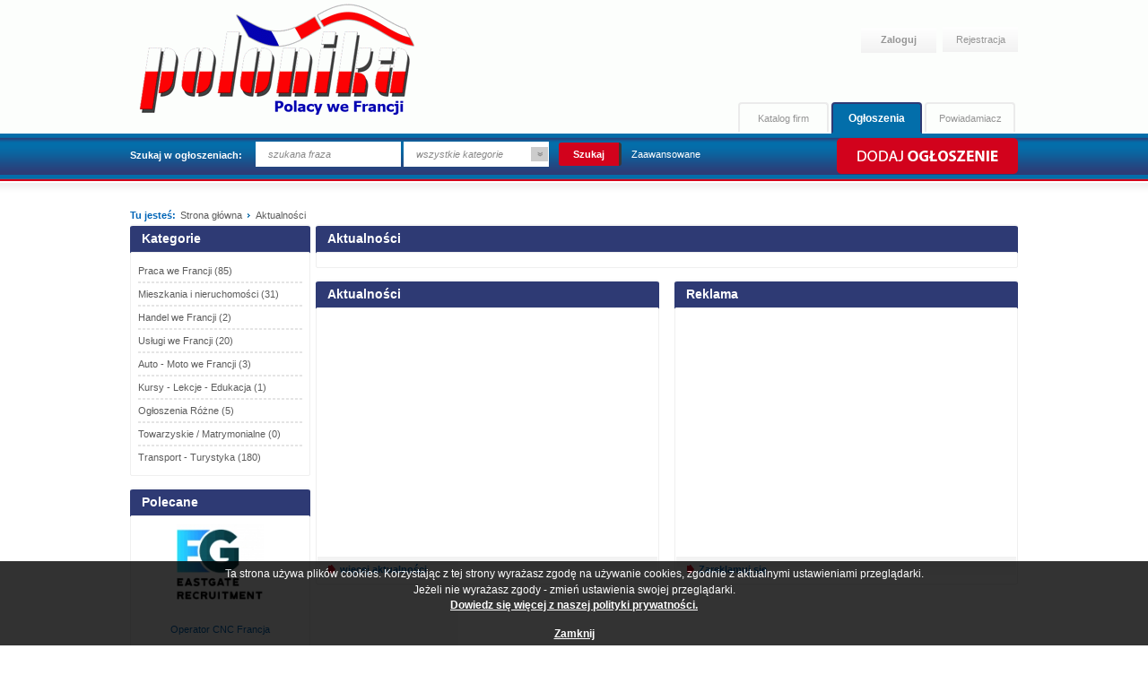

--- FILE ---
content_type: text/html; charset=utf-8
request_url: https://ogloszenia.polonika.fr/news
body_size: 13057
content:
<!DOCTYPE html>
<html>
	<head>
		<meta charset="UTF-8">
		
		<meta name="description" content="Opis..." />
		<meta name="keywords" content="Słowa kluczowe..." />
		<meta name="robots" content="index, follow" />
				
		<title>Aktualności | Ogłoszenia POLONIKA.FR | Portal ogłoszeń polonii francuskiej.</title>
		
		<link rel="alternate" type="application/rss+xml" title="Wszystkie ogłoszenia" href="/rss/announcements" />
				<link type="text/css" href="/media/css/reset.css" rel="stylesheet" />		<link type="text/css" href="/media/css/main.css" rel="stylesheet" />		<link type="text/css" href="/media/cssmap-france/cssmap-france.css" rel="stylesheet" />		<link type="text/css" href="/media/css/jquery.fancybox-1.3.4.css" rel="stylesheet" />		
		<!--[if lt IE 8]>
			<link type="text/css" href="/media/css/main.ie7.css" rel="stylesheet" />		<![endif]-->
		
		<script type="text/javascript" src="/media/js/jquery-1.7.1.min.js"></script>		<script type="text/javascript" src="/media/js/jquery-ui-1.8.13.custom.min.js"></script>		<script type="text/javascript" src="/media/js/jquery.tools.min.js"></script>		<script type="text/javascript" src="/media/js/jquery.floatobject-1.0.js"></script>		<script type="text/javascript" src="/media/js/jquery_validate.js"></script>		<script type="text/javascript" src="/media/js/jquery.jcarousel.min.js"></script>		<script type="text/javascript" src="/media/js/libs/ckeditor/ckeditor.js"></script>		<script type="text/javascript" src="/media/cssmap-france/jquery.cssmap.js"></script>		<script type="text/javascript" src="/media/js/jquery.custom-select.js"></script>		<script type="text/javascript" src="/media/js/jquery.floatobject-1.0.js"></script>		<script type="text/javascript" src="/media/js/jquery.fancybox-1.3.4.pack.js"></script>	
		<link type="text/css" href="/media/js/libs/rateit/rateit.css" rel="stylesheet" />		<script type="text/javascript" src="/media/js/libs/rateit/jquery.rateit.min.js"></script>		
		<!--[if lt IE 9]>
			<script type="text/javascript" src="/media/js/html5.js"></script>		<![endif]-->
		
		<script type="text/javascript" src="/media/js/scripts.js"></script>			</head>
	<body class="">
		<script type="text/javascript">
    base_url = 'http://ogloszenia.polonika.fr/';
    
    settings = {  };
    
    i18n = { 
    
        newsletter  : {
            
            submit_error : "Podany adres email jest nieprawid\u0142owy!"
            
        }
    
    };
</script>	  

	  
		<div id="wrapper">
			<header>
			  
			  
				<div id="logo">
					<a href="/">
						<img src="/media/img/logo.png" alt="Logo" />
					</a>
				</div>
												<div class="not_logged_user_side">
										
					<a href="/auth/login" class="btn-login">Zaloguj</a>
					<a href="/auth/register" class="btn-register">Rejestracja</a>
				</div>
													<form action="/announcements/search" method="GET" id="search">
						<fieldset>
							<label>Szukaj w ogłoszeniach:</label>
							<input type="text" name="phrase" title="szukana fraza" class="clear-on-focus" />							<select name="category" class="custom">
<option value="">wszystkie kategorie</option>
<option value="231">Praca we Francji</option>
<option value="228">Mieszkania i nieruchomości</option>
<option value="221">Handel we Francji</option>
<option value="215">Usługi we Francji</option>
<option value="218">Auto - Moto we Francji</option>
<option value="225">Kursy - Lekcje - Edukacja</option>
<option value="234">Ogłoszenia Różne</option>
<option value="237">Towarzyskie / Matrymonialne</option>
<option value="240">Transport - Turystyka</option>
</select>							<input type="submit" value="Szukaj" />
							<a href="/announcements/advanced_search">Zaawansowane</a>
						</fieldset>
					</form>
								
				<div id="header-tabs">
										<a class="last " href="/notifier">Powiadamiacz</a>
															<a class="first active" href="/">Ogłoszenia</a>
																<a class="last " href="/catalog">Katalog firm</a>
									</div>
				
															<a id="add-announcement" href="/announcements/pre_add">Dodaj ogłoszenie</a>
												</header>
			
							<div id="ad-top">
									  <br />
				  	  <div id="entrepole"><a href="http://entrepole.com" target="_blank">
			  <center><img />
		</center></a>
	  </div>
				  
				  
				  
				</div>
			
			<div id="main">
				
				<div class="top_info">
					<div id="breadcrumbs">
												<span>Tu jesteś:</span>
						<ul>
                        <li itemscope itemtype="http://data-vocabulary.org/Breadcrumb">
                                    <a href="/" itemprop="url">
                						<span itemprop="title">Strona główna</span>
					</a>
            </li>
                                        <li class="last">Aktualności<li>
                    </ul>						
											</div>
				</div>
				
				<div class="clearfix"></div>
				
									<div class="skycraper">
											</div>
								
								
				<div class="clearfix"></div>
				
				<div id="sidebar">
					
					<div class="box gray categories">
	<div class="box-header">Kategorie</div>
	<div class="content">
		<nav>
			<ul>
													<li id="category-231-1"  class="first">
						<a href="/announcements/category/231/praca-we-francji">
														Praca we Francji <span class="counter">(85)</span>
						</a>
					</li>
														<li id="category-228-1" >
						<a href="/announcements/category/228/mieszkania-i-nieruchomosci">
														Mieszkania i nieruchomości <span class="counter">(31)</span>
						</a>
					</li>
														<li id="category-221-1" >
						<a href="/announcements/category/221/handel-we-francji">
														Handel we Francji <span class="counter">(2)</span>
						</a>
					</li>
														<li id="category-215-1" >
						<a href="/announcements/category/215/uslugi-we-francji">
														Usługi we Francji <span class="counter">(20)</span>
						</a>
					</li>
														<li id="category-218-1" >
						<a href="/announcements/category/218/auto-moto-we-francji">
														Auto - Moto we Francji <span class="counter">(3)</span>
						</a>
					</li>
														<li id="category-225-1" >
						<a href="/announcements/category/225/kursy-lekcje-edukacja">
														Kursy - Lekcje - Edukacja <span class="counter">(1)</span>
						</a>
					</li>
														<li id="category-234-1" >
						<a href="/announcements/category/234/ogloszenia-rozne">
														Ogłoszenia Różne <span class="counter">(5)</span>
						</a>
					</li>
														<li id="category-237-1" >
						<a href="/announcements/category/237/towarzyskie-matrymonialne">
														Towarzyskie / Matrymonialne <span class="counter">(0)</span>
						</a>
					</li>
														<li id="category-240-1"  class="last">
						<a href="/announcements/category/240/transport-turystyka">
														Transport - Turystyka <span class="counter">(180)</span>
						</a>
					</li>
												</ul>
		</nav>
		
				
	</div>
</div>

<script type="text/javascript">
	province_list = false;
	province_id = 0;	
</script><div class="box gray announcements-recommended">
	<div class="box-header">Polecane</div>
	<div class="content">

		<ul>
										<li class="first">
					
					<div class="image-wrapper">
												<a href="/announcements/show/71942/operator-cnc-francja"><img src="https://ogloszenia.polonika.fr/_upload/announcements/2026/01/05/1767610301_31279_al.jpg" alt="" /></a>
											</div>
					
					<p class="title"><a href="/announcements/show/71942/operator-cnc-francja"><span class="orange">Operator CNC Francja</span></a></p>
					<p class="info">
						<strong>Cena: <span class="orange">0,00</span> EUR (€)</strong>
						<a class="orange" href="/announcements/show/71942/operator-cnc-francja">Więcej</a>
					</p>
				</li>
						   				<li>
					
					<div class="image-wrapper">
												<a href="/announcements/show/71612/przewozy-wlochy-hiszpania-francja-niemcy-belgia-holandia-koryska-sycylia"><img src="https://ogloszenia.polonika.fr/_upload/announcements/2025/11/23/1763890921_30931_al.jpg" alt="" /></a>
											</div>
					
					<p class="title"><a href="/announcements/show/71612/przewozy-wlochy-hiszpania-francja-niemcy-belgia-holandia-koryska-sycylia"><span class="orange">PRZEWOZY WLOCHY HISZPANIA FRANCJA NIEMCY BELGIA HOLANDIA KORYSKA SYCYLIA</span></a></p>
					<p class="info">
						<strong>Cena: <span class="orange">0,00</span> EUR (€)</strong>
						<a class="orange" href="/announcements/show/71612/przewozy-wlochy-hiszpania-francja-niemcy-belgia-holandia-koryska-sycylia">Więcej</a>
					</p>
				</li>
						   				<li class="last">
					
					<div class="image-wrapper">
												<a href="/announcements/show/71619/przeprowadzki-wlochy-hiszpania-francja-niemcy-belgia-holandia-austria-dania"><img src="https://ogloszenia.polonika.fr/_upload/announcements/2025/11/24/1763970183_30942_al.jpg" alt="" /></a>
											</div>
					
					<p class="title"><a href="/announcements/show/71619/przeprowadzki-wlochy-hiszpania-francja-niemcy-belgia-holandia-austria-dania"><span class="orange">PRZEPROWADZKI WLOCHY HISZPANIA FRANCJA NIEMCY BELGIA HOLANDIA AUSTRIA DANIA</span></a></p>
					<p class="info">
						<strong>Cena: <span class="orange">0,00</span> EUR (€)</strong>
						<a class="orange" href="/announcements/show/71619/przeprowadzki-wlochy-hiszpania-francja-niemcy-belgia-holandia-austria-dania">Więcej</a>
					</p>
				</li>
						   		</ul>
		
		
	</div>
</div><div class="box gray newsletter">
    <div class="box-header">Newsletter</div>
    <div class="content">
        <p>Zapisz się do newslettera.</p>

        <form action="/newsletter/submit" method="post">
            <fieldset>
                <input type="text" name="email" id="newsletter-email" class="clear-on-focus" title="Wpisz e-mail" value="Wpisz e-mail" />
                <input type="image" src="/media/img/buttons/submit-mini.png" alt="Dalej" />
            </fieldset>
        </form>

        <a class="orange box-content-link" href="/content/polityka-prywatnosci">Polityka prywatności</a>

        <div class="clearfix"></div>
    </div>
</div>					
				</div>
				
				<div id="content">
					
					<div id="flashinfo">
											</div>
						
										
					<div class="box gray">
    <div class="box-header">Aktualności</div>
    <div class="content">
        
        
            </div>
</div>
					<div class="box gray news half">
    <div class="box-header">Aktualności</div>
    <div class="content">
        <ul>
                                </ul>
        <a class="more bottom" href="/news"><span>więcej aktualności</span></a>
    </div>
</div><div class="box gray ad half">
    <div class="box-header">Reklama</div>
    <div class="content">
                <a class="more bottom" href="/content/reklama"><span>Zareklamuj się</span></a>
    </div>
</div>					
					<div class="clearfix"></div>
					
				</div>
				
				<div class="clearfix"></div>
				
				<div class="clear"></div>

<div style="text-align: center; width: 950px; margin: 10px auto 10px;">
    </div>
			
				 <div id="logos-bottom" >
				  	<a href="#"></a>
				  	<a href="#"></a>
				  <a class="last" href="#"></a> 
				</div>
				
			</div>
			
		</div>
		
		<div id="footer-wrapper">
			<nav>
				<ul>
                <li  ><a href="/content/kontakt">Kontakt</a></li>
                    <li  ><a href="/content/reklama">Reklama</a></li>
                    <li  ><a href="/content/cennik">Cennik</a></li>
                    <li  ><a href="/content/o-nas">O nas</a></li>
                    <li  ><a href="/content/polityka-prywatnosci">Polityka prywatności</a></li>
                    <li class="last" ><a href="/content/regulamin">Regulamin</a></li>
            </ul>			</nav>

		</div>
		
				<!-- Cookie law -->
		<div class="cookie-alert" style="position: fixed;bottom:0px;width:100%;background:black;color:white; font-size:12px;line-height:16px;text-align:center;opacity: 0.8;">
			<div class="wrapper" style="width: 1100px;margin:5px auto;">
				<p>
				Ta strona używa plików cookies. Korzystając z tej strony wyrażasz zgodę na używanie cookies, zgodnie z aktualnymi ustawieniami przeglądarki.				<br/>
				Jeżeli nie wyrażasz zgody - zmień ustawienia swojej przeglądarki.				</p>
				<a href="/content/polityka-prywatnosci" style="color:white;text-decoration: underline;font-weight:bold;">Dowiedz się więcej z naszej polityki prywatności.</a><br/><br/>
				<a class="close" href="#" style="color:white;text-decoration: underline;font-weight:bold;">Zamknij</a>
			</div>
			<script type="text/javascript">
			$(function() {
				$('.cookie-alert .close').bind('click', function(e) {
					e.preventDefault();
					document.cookie= "cookie_law=1;path=/";
					$('.cookie-alert').remove();
				})
			});
			</script>
		</div>
				
		<div class="clearfix"></div>
			</body>
</html>
